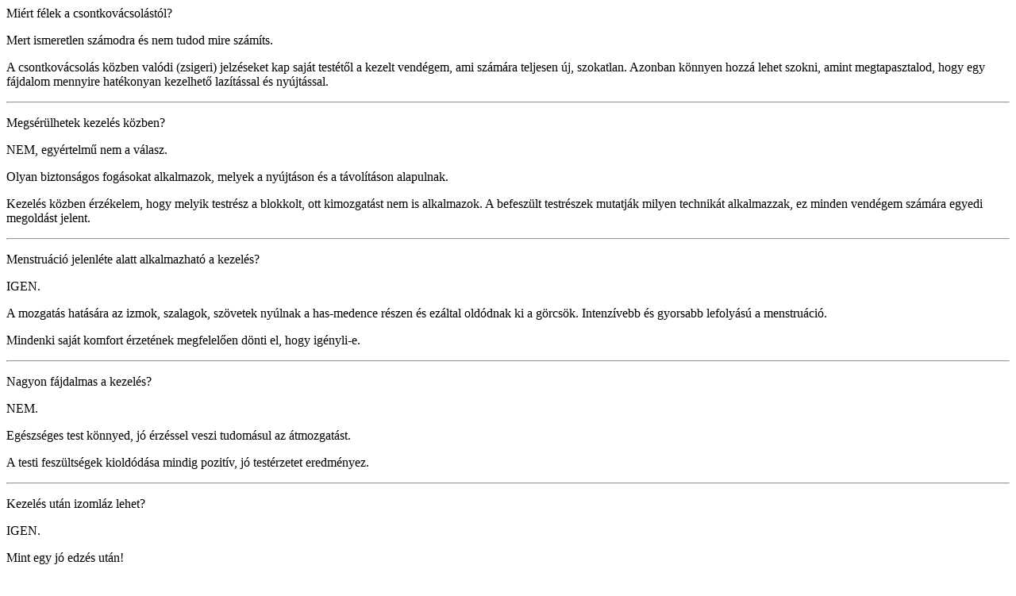

--- FILE ---
content_type: text/html
request_url: https://www.tiborcsontkovacs.hu/ajaxpage_gyakori-kerdesek.html
body_size: 2360
content:
<div class="ajax-page">
    <div class="page-description m-t-40">
            <p class="strong text-orange">Miért félek a csontkovácsolástól?</p>
            <p class="ajax-egyeni-text-sm">Mert ismeretlen számodra és nem tudod mire számíts.</p> 
			<p class="ajax-egyeni-text-sm">A csontkovácsolás közben valódi (zsigeri) jelzéseket kap saját testétől a kezelt vendégem, ami számára teljesen új, szokatlan. Azonban könnyen hozzá lehet szokni, amint megtapasztalod, hogy egy fájdalom mennyire hatékonyan kezelhető lazítással és nyújtással.</p>
			
			<hr class="space">
			
			<p class="strong text-orange">Megsérülhetek kezelés közben?</p>
            <p class="ajax-egyeni-text-sm">NEM, egyértelmű nem a válasz.</p> 
			<p class="ajax-egyeni-text-sm">Olyan biztonságos fogásokat alkalmazok, melyek a nyújtáson és a távolításon alapulnak.</p>
			<p class="ajax-egyeni-text-sm">Kezelés közben érzékelem, hogy melyik testrész a blokkolt, ott kimozgatást nem is alkalmazok. A befeszült testrészek mutatják milyen technikát alkalmazzak, ez minden vendégem számára egyedi megoldást jelent.</p>

			<hr class="space">
			
			<p class="strong text-orange">Menstruáció jelenléte alatt alkalmazható a kezelés?</p>
            <p class="ajax-egyeni-text-sm">IGEN.</p> 
			<p class="ajax-egyeni-text-sm">A mozgatás hatására az izmok, szalagok, szövetek nyúlnak a has-medence részen és ezáltal oldódnak ki a görcsök. Intenzívebb és gyorsabb lefolyású a menstruáció.</p>
			<p class="ajax-egyeni-text-sm">Mindenki saját komfort érzetének megfelelően dönti el, hogy igényli-e.</p>
			
			<hr class="space">
			
			<p class="strong text-orange">Nagyon fájdalmas a kezelés?</p>
            <p class="ajax-egyeni-text-sm">NEM.</p> 
			<p class="ajax-egyeni-text-sm">Egészséges test könnyed, jó érzéssel veszi tudomásul az átmozgatást.</p>
			<p class="ajax-egyeni-text-sm">A testi feszültségek kioldódása mindig pozitív, jó testérzetet eredményez.</p>
			
			<hr class="space">
			
			<p class="strong text-orange">Kezelés után izomláz lehet?</p>
            <p class="ajax-egyeni-text-sm">IGEN.</p> 
			<p class="ajax-egyeni-text-sm">Mint egy jó edzés után!</p>
			<p class="ajax-egyeni-text-sm">Ha hosszú ideig elhúzódó/elhanyagolt problémát látunk, akkor ez fokozottan érvényes.</p>
	
			<hr class="space">
    </div>
</div>